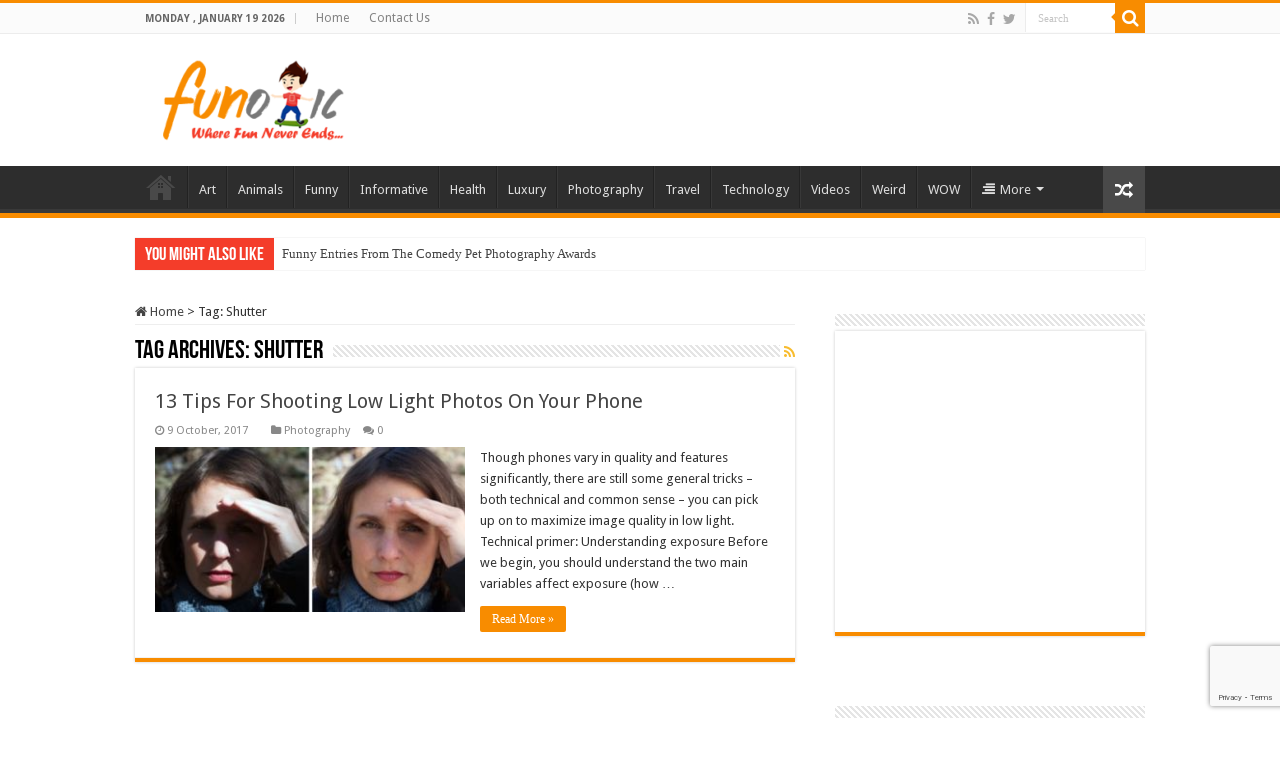

--- FILE ---
content_type: text/html; charset=utf-8
request_url: https://www.google.com/recaptcha/api2/anchor?ar=1&k=6LfF3oEUAAAAAGeR7c5ZulGDj2k3SgkBLqRCwGHx&co=aHR0cHM6Ly93d3cuZnVub3RpYy5jb206NDQz&hl=en&v=PoyoqOPhxBO7pBk68S4YbpHZ&size=invisible&anchor-ms=20000&execute-ms=30000&cb=nxamdxn78f7z
body_size: 48667
content:
<!DOCTYPE HTML><html dir="ltr" lang="en"><head><meta http-equiv="Content-Type" content="text/html; charset=UTF-8">
<meta http-equiv="X-UA-Compatible" content="IE=edge">
<title>reCAPTCHA</title>
<style type="text/css">
/* cyrillic-ext */
@font-face {
  font-family: 'Roboto';
  font-style: normal;
  font-weight: 400;
  font-stretch: 100%;
  src: url(//fonts.gstatic.com/s/roboto/v48/KFO7CnqEu92Fr1ME7kSn66aGLdTylUAMa3GUBHMdazTgWw.woff2) format('woff2');
  unicode-range: U+0460-052F, U+1C80-1C8A, U+20B4, U+2DE0-2DFF, U+A640-A69F, U+FE2E-FE2F;
}
/* cyrillic */
@font-face {
  font-family: 'Roboto';
  font-style: normal;
  font-weight: 400;
  font-stretch: 100%;
  src: url(//fonts.gstatic.com/s/roboto/v48/KFO7CnqEu92Fr1ME7kSn66aGLdTylUAMa3iUBHMdazTgWw.woff2) format('woff2');
  unicode-range: U+0301, U+0400-045F, U+0490-0491, U+04B0-04B1, U+2116;
}
/* greek-ext */
@font-face {
  font-family: 'Roboto';
  font-style: normal;
  font-weight: 400;
  font-stretch: 100%;
  src: url(//fonts.gstatic.com/s/roboto/v48/KFO7CnqEu92Fr1ME7kSn66aGLdTylUAMa3CUBHMdazTgWw.woff2) format('woff2');
  unicode-range: U+1F00-1FFF;
}
/* greek */
@font-face {
  font-family: 'Roboto';
  font-style: normal;
  font-weight: 400;
  font-stretch: 100%;
  src: url(//fonts.gstatic.com/s/roboto/v48/KFO7CnqEu92Fr1ME7kSn66aGLdTylUAMa3-UBHMdazTgWw.woff2) format('woff2');
  unicode-range: U+0370-0377, U+037A-037F, U+0384-038A, U+038C, U+038E-03A1, U+03A3-03FF;
}
/* math */
@font-face {
  font-family: 'Roboto';
  font-style: normal;
  font-weight: 400;
  font-stretch: 100%;
  src: url(//fonts.gstatic.com/s/roboto/v48/KFO7CnqEu92Fr1ME7kSn66aGLdTylUAMawCUBHMdazTgWw.woff2) format('woff2');
  unicode-range: U+0302-0303, U+0305, U+0307-0308, U+0310, U+0312, U+0315, U+031A, U+0326-0327, U+032C, U+032F-0330, U+0332-0333, U+0338, U+033A, U+0346, U+034D, U+0391-03A1, U+03A3-03A9, U+03B1-03C9, U+03D1, U+03D5-03D6, U+03F0-03F1, U+03F4-03F5, U+2016-2017, U+2034-2038, U+203C, U+2040, U+2043, U+2047, U+2050, U+2057, U+205F, U+2070-2071, U+2074-208E, U+2090-209C, U+20D0-20DC, U+20E1, U+20E5-20EF, U+2100-2112, U+2114-2115, U+2117-2121, U+2123-214F, U+2190, U+2192, U+2194-21AE, U+21B0-21E5, U+21F1-21F2, U+21F4-2211, U+2213-2214, U+2216-22FF, U+2308-230B, U+2310, U+2319, U+231C-2321, U+2336-237A, U+237C, U+2395, U+239B-23B7, U+23D0, U+23DC-23E1, U+2474-2475, U+25AF, U+25B3, U+25B7, U+25BD, U+25C1, U+25CA, U+25CC, U+25FB, U+266D-266F, U+27C0-27FF, U+2900-2AFF, U+2B0E-2B11, U+2B30-2B4C, U+2BFE, U+3030, U+FF5B, U+FF5D, U+1D400-1D7FF, U+1EE00-1EEFF;
}
/* symbols */
@font-face {
  font-family: 'Roboto';
  font-style: normal;
  font-weight: 400;
  font-stretch: 100%;
  src: url(//fonts.gstatic.com/s/roboto/v48/KFO7CnqEu92Fr1ME7kSn66aGLdTylUAMaxKUBHMdazTgWw.woff2) format('woff2');
  unicode-range: U+0001-000C, U+000E-001F, U+007F-009F, U+20DD-20E0, U+20E2-20E4, U+2150-218F, U+2190, U+2192, U+2194-2199, U+21AF, U+21E6-21F0, U+21F3, U+2218-2219, U+2299, U+22C4-22C6, U+2300-243F, U+2440-244A, U+2460-24FF, U+25A0-27BF, U+2800-28FF, U+2921-2922, U+2981, U+29BF, U+29EB, U+2B00-2BFF, U+4DC0-4DFF, U+FFF9-FFFB, U+10140-1018E, U+10190-1019C, U+101A0, U+101D0-101FD, U+102E0-102FB, U+10E60-10E7E, U+1D2C0-1D2D3, U+1D2E0-1D37F, U+1F000-1F0FF, U+1F100-1F1AD, U+1F1E6-1F1FF, U+1F30D-1F30F, U+1F315, U+1F31C, U+1F31E, U+1F320-1F32C, U+1F336, U+1F378, U+1F37D, U+1F382, U+1F393-1F39F, U+1F3A7-1F3A8, U+1F3AC-1F3AF, U+1F3C2, U+1F3C4-1F3C6, U+1F3CA-1F3CE, U+1F3D4-1F3E0, U+1F3ED, U+1F3F1-1F3F3, U+1F3F5-1F3F7, U+1F408, U+1F415, U+1F41F, U+1F426, U+1F43F, U+1F441-1F442, U+1F444, U+1F446-1F449, U+1F44C-1F44E, U+1F453, U+1F46A, U+1F47D, U+1F4A3, U+1F4B0, U+1F4B3, U+1F4B9, U+1F4BB, U+1F4BF, U+1F4C8-1F4CB, U+1F4D6, U+1F4DA, U+1F4DF, U+1F4E3-1F4E6, U+1F4EA-1F4ED, U+1F4F7, U+1F4F9-1F4FB, U+1F4FD-1F4FE, U+1F503, U+1F507-1F50B, U+1F50D, U+1F512-1F513, U+1F53E-1F54A, U+1F54F-1F5FA, U+1F610, U+1F650-1F67F, U+1F687, U+1F68D, U+1F691, U+1F694, U+1F698, U+1F6AD, U+1F6B2, U+1F6B9-1F6BA, U+1F6BC, U+1F6C6-1F6CF, U+1F6D3-1F6D7, U+1F6E0-1F6EA, U+1F6F0-1F6F3, U+1F6F7-1F6FC, U+1F700-1F7FF, U+1F800-1F80B, U+1F810-1F847, U+1F850-1F859, U+1F860-1F887, U+1F890-1F8AD, U+1F8B0-1F8BB, U+1F8C0-1F8C1, U+1F900-1F90B, U+1F93B, U+1F946, U+1F984, U+1F996, U+1F9E9, U+1FA00-1FA6F, U+1FA70-1FA7C, U+1FA80-1FA89, U+1FA8F-1FAC6, U+1FACE-1FADC, U+1FADF-1FAE9, U+1FAF0-1FAF8, U+1FB00-1FBFF;
}
/* vietnamese */
@font-face {
  font-family: 'Roboto';
  font-style: normal;
  font-weight: 400;
  font-stretch: 100%;
  src: url(//fonts.gstatic.com/s/roboto/v48/KFO7CnqEu92Fr1ME7kSn66aGLdTylUAMa3OUBHMdazTgWw.woff2) format('woff2');
  unicode-range: U+0102-0103, U+0110-0111, U+0128-0129, U+0168-0169, U+01A0-01A1, U+01AF-01B0, U+0300-0301, U+0303-0304, U+0308-0309, U+0323, U+0329, U+1EA0-1EF9, U+20AB;
}
/* latin-ext */
@font-face {
  font-family: 'Roboto';
  font-style: normal;
  font-weight: 400;
  font-stretch: 100%;
  src: url(//fonts.gstatic.com/s/roboto/v48/KFO7CnqEu92Fr1ME7kSn66aGLdTylUAMa3KUBHMdazTgWw.woff2) format('woff2');
  unicode-range: U+0100-02BA, U+02BD-02C5, U+02C7-02CC, U+02CE-02D7, U+02DD-02FF, U+0304, U+0308, U+0329, U+1D00-1DBF, U+1E00-1E9F, U+1EF2-1EFF, U+2020, U+20A0-20AB, U+20AD-20C0, U+2113, U+2C60-2C7F, U+A720-A7FF;
}
/* latin */
@font-face {
  font-family: 'Roboto';
  font-style: normal;
  font-weight: 400;
  font-stretch: 100%;
  src: url(//fonts.gstatic.com/s/roboto/v48/KFO7CnqEu92Fr1ME7kSn66aGLdTylUAMa3yUBHMdazQ.woff2) format('woff2');
  unicode-range: U+0000-00FF, U+0131, U+0152-0153, U+02BB-02BC, U+02C6, U+02DA, U+02DC, U+0304, U+0308, U+0329, U+2000-206F, U+20AC, U+2122, U+2191, U+2193, U+2212, U+2215, U+FEFF, U+FFFD;
}
/* cyrillic-ext */
@font-face {
  font-family: 'Roboto';
  font-style: normal;
  font-weight: 500;
  font-stretch: 100%;
  src: url(//fonts.gstatic.com/s/roboto/v48/KFO7CnqEu92Fr1ME7kSn66aGLdTylUAMa3GUBHMdazTgWw.woff2) format('woff2');
  unicode-range: U+0460-052F, U+1C80-1C8A, U+20B4, U+2DE0-2DFF, U+A640-A69F, U+FE2E-FE2F;
}
/* cyrillic */
@font-face {
  font-family: 'Roboto';
  font-style: normal;
  font-weight: 500;
  font-stretch: 100%;
  src: url(//fonts.gstatic.com/s/roboto/v48/KFO7CnqEu92Fr1ME7kSn66aGLdTylUAMa3iUBHMdazTgWw.woff2) format('woff2');
  unicode-range: U+0301, U+0400-045F, U+0490-0491, U+04B0-04B1, U+2116;
}
/* greek-ext */
@font-face {
  font-family: 'Roboto';
  font-style: normal;
  font-weight: 500;
  font-stretch: 100%;
  src: url(//fonts.gstatic.com/s/roboto/v48/KFO7CnqEu92Fr1ME7kSn66aGLdTylUAMa3CUBHMdazTgWw.woff2) format('woff2');
  unicode-range: U+1F00-1FFF;
}
/* greek */
@font-face {
  font-family: 'Roboto';
  font-style: normal;
  font-weight: 500;
  font-stretch: 100%;
  src: url(//fonts.gstatic.com/s/roboto/v48/KFO7CnqEu92Fr1ME7kSn66aGLdTylUAMa3-UBHMdazTgWw.woff2) format('woff2');
  unicode-range: U+0370-0377, U+037A-037F, U+0384-038A, U+038C, U+038E-03A1, U+03A3-03FF;
}
/* math */
@font-face {
  font-family: 'Roboto';
  font-style: normal;
  font-weight: 500;
  font-stretch: 100%;
  src: url(//fonts.gstatic.com/s/roboto/v48/KFO7CnqEu92Fr1ME7kSn66aGLdTylUAMawCUBHMdazTgWw.woff2) format('woff2');
  unicode-range: U+0302-0303, U+0305, U+0307-0308, U+0310, U+0312, U+0315, U+031A, U+0326-0327, U+032C, U+032F-0330, U+0332-0333, U+0338, U+033A, U+0346, U+034D, U+0391-03A1, U+03A3-03A9, U+03B1-03C9, U+03D1, U+03D5-03D6, U+03F0-03F1, U+03F4-03F5, U+2016-2017, U+2034-2038, U+203C, U+2040, U+2043, U+2047, U+2050, U+2057, U+205F, U+2070-2071, U+2074-208E, U+2090-209C, U+20D0-20DC, U+20E1, U+20E5-20EF, U+2100-2112, U+2114-2115, U+2117-2121, U+2123-214F, U+2190, U+2192, U+2194-21AE, U+21B0-21E5, U+21F1-21F2, U+21F4-2211, U+2213-2214, U+2216-22FF, U+2308-230B, U+2310, U+2319, U+231C-2321, U+2336-237A, U+237C, U+2395, U+239B-23B7, U+23D0, U+23DC-23E1, U+2474-2475, U+25AF, U+25B3, U+25B7, U+25BD, U+25C1, U+25CA, U+25CC, U+25FB, U+266D-266F, U+27C0-27FF, U+2900-2AFF, U+2B0E-2B11, U+2B30-2B4C, U+2BFE, U+3030, U+FF5B, U+FF5D, U+1D400-1D7FF, U+1EE00-1EEFF;
}
/* symbols */
@font-face {
  font-family: 'Roboto';
  font-style: normal;
  font-weight: 500;
  font-stretch: 100%;
  src: url(//fonts.gstatic.com/s/roboto/v48/KFO7CnqEu92Fr1ME7kSn66aGLdTylUAMaxKUBHMdazTgWw.woff2) format('woff2');
  unicode-range: U+0001-000C, U+000E-001F, U+007F-009F, U+20DD-20E0, U+20E2-20E4, U+2150-218F, U+2190, U+2192, U+2194-2199, U+21AF, U+21E6-21F0, U+21F3, U+2218-2219, U+2299, U+22C4-22C6, U+2300-243F, U+2440-244A, U+2460-24FF, U+25A0-27BF, U+2800-28FF, U+2921-2922, U+2981, U+29BF, U+29EB, U+2B00-2BFF, U+4DC0-4DFF, U+FFF9-FFFB, U+10140-1018E, U+10190-1019C, U+101A0, U+101D0-101FD, U+102E0-102FB, U+10E60-10E7E, U+1D2C0-1D2D3, U+1D2E0-1D37F, U+1F000-1F0FF, U+1F100-1F1AD, U+1F1E6-1F1FF, U+1F30D-1F30F, U+1F315, U+1F31C, U+1F31E, U+1F320-1F32C, U+1F336, U+1F378, U+1F37D, U+1F382, U+1F393-1F39F, U+1F3A7-1F3A8, U+1F3AC-1F3AF, U+1F3C2, U+1F3C4-1F3C6, U+1F3CA-1F3CE, U+1F3D4-1F3E0, U+1F3ED, U+1F3F1-1F3F3, U+1F3F5-1F3F7, U+1F408, U+1F415, U+1F41F, U+1F426, U+1F43F, U+1F441-1F442, U+1F444, U+1F446-1F449, U+1F44C-1F44E, U+1F453, U+1F46A, U+1F47D, U+1F4A3, U+1F4B0, U+1F4B3, U+1F4B9, U+1F4BB, U+1F4BF, U+1F4C8-1F4CB, U+1F4D6, U+1F4DA, U+1F4DF, U+1F4E3-1F4E6, U+1F4EA-1F4ED, U+1F4F7, U+1F4F9-1F4FB, U+1F4FD-1F4FE, U+1F503, U+1F507-1F50B, U+1F50D, U+1F512-1F513, U+1F53E-1F54A, U+1F54F-1F5FA, U+1F610, U+1F650-1F67F, U+1F687, U+1F68D, U+1F691, U+1F694, U+1F698, U+1F6AD, U+1F6B2, U+1F6B9-1F6BA, U+1F6BC, U+1F6C6-1F6CF, U+1F6D3-1F6D7, U+1F6E0-1F6EA, U+1F6F0-1F6F3, U+1F6F7-1F6FC, U+1F700-1F7FF, U+1F800-1F80B, U+1F810-1F847, U+1F850-1F859, U+1F860-1F887, U+1F890-1F8AD, U+1F8B0-1F8BB, U+1F8C0-1F8C1, U+1F900-1F90B, U+1F93B, U+1F946, U+1F984, U+1F996, U+1F9E9, U+1FA00-1FA6F, U+1FA70-1FA7C, U+1FA80-1FA89, U+1FA8F-1FAC6, U+1FACE-1FADC, U+1FADF-1FAE9, U+1FAF0-1FAF8, U+1FB00-1FBFF;
}
/* vietnamese */
@font-face {
  font-family: 'Roboto';
  font-style: normal;
  font-weight: 500;
  font-stretch: 100%;
  src: url(//fonts.gstatic.com/s/roboto/v48/KFO7CnqEu92Fr1ME7kSn66aGLdTylUAMa3OUBHMdazTgWw.woff2) format('woff2');
  unicode-range: U+0102-0103, U+0110-0111, U+0128-0129, U+0168-0169, U+01A0-01A1, U+01AF-01B0, U+0300-0301, U+0303-0304, U+0308-0309, U+0323, U+0329, U+1EA0-1EF9, U+20AB;
}
/* latin-ext */
@font-face {
  font-family: 'Roboto';
  font-style: normal;
  font-weight: 500;
  font-stretch: 100%;
  src: url(//fonts.gstatic.com/s/roboto/v48/KFO7CnqEu92Fr1ME7kSn66aGLdTylUAMa3KUBHMdazTgWw.woff2) format('woff2');
  unicode-range: U+0100-02BA, U+02BD-02C5, U+02C7-02CC, U+02CE-02D7, U+02DD-02FF, U+0304, U+0308, U+0329, U+1D00-1DBF, U+1E00-1E9F, U+1EF2-1EFF, U+2020, U+20A0-20AB, U+20AD-20C0, U+2113, U+2C60-2C7F, U+A720-A7FF;
}
/* latin */
@font-face {
  font-family: 'Roboto';
  font-style: normal;
  font-weight: 500;
  font-stretch: 100%;
  src: url(//fonts.gstatic.com/s/roboto/v48/KFO7CnqEu92Fr1ME7kSn66aGLdTylUAMa3yUBHMdazQ.woff2) format('woff2');
  unicode-range: U+0000-00FF, U+0131, U+0152-0153, U+02BB-02BC, U+02C6, U+02DA, U+02DC, U+0304, U+0308, U+0329, U+2000-206F, U+20AC, U+2122, U+2191, U+2193, U+2212, U+2215, U+FEFF, U+FFFD;
}
/* cyrillic-ext */
@font-face {
  font-family: 'Roboto';
  font-style: normal;
  font-weight: 900;
  font-stretch: 100%;
  src: url(//fonts.gstatic.com/s/roboto/v48/KFO7CnqEu92Fr1ME7kSn66aGLdTylUAMa3GUBHMdazTgWw.woff2) format('woff2');
  unicode-range: U+0460-052F, U+1C80-1C8A, U+20B4, U+2DE0-2DFF, U+A640-A69F, U+FE2E-FE2F;
}
/* cyrillic */
@font-face {
  font-family: 'Roboto';
  font-style: normal;
  font-weight: 900;
  font-stretch: 100%;
  src: url(//fonts.gstatic.com/s/roboto/v48/KFO7CnqEu92Fr1ME7kSn66aGLdTylUAMa3iUBHMdazTgWw.woff2) format('woff2');
  unicode-range: U+0301, U+0400-045F, U+0490-0491, U+04B0-04B1, U+2116;
}
/* greek-ext */
@font-face {
  font-family: 'Roboto';
  font-style: normal;
  font-weight: 900;
  font-stretch: 100%;
  src: url(//fonts.gstatic.com/s/roboto/v48/KFO7CnqEu92Fr1ME7kSn66aGLdTylUAMa3CUBHMdazTgWw.woff2) format('woff2');
  unicode-range: U+1F00-1FFF;
}
/* greek */
@font-face {
  font-family: 'Roboto';
  font-style: normal;
  font-weight: 900;
  font-stretch: 100%;
  src: url(//fonts.gstatic.com/s/roboto/v48/KFO7CnqEu92Fr1ME7kSn66aGLdTylUAMa3-UBHMdazTgWw.woff2) format('woff2');
  unicode-range: U+0370-0377, U+037A-037F, U+0384-038A, U+038C, U+038E-03A1, U+03A3-03FF;
}
/* math */
@font-face {
  font-family: 'Roboto';
  font-style: normal;
  font-weight: 900;
  font-stretch: 100%;
  src: url(//fonts.gstatic.com/s/roboto/v48/KFO7CnqEu92Fr1ME7kSn66aGLdTylUAMawCUBHMdazTgWw.woff2) format('woff2');
  unicode-range: U+0302-0303, U+0305, U+0307-0308, U+0310, U+0312, U+0315, U+031A, U+0326-0327, U+032C, U+032F-0330, U+0332-0333, U+0338, U+033A, U+0346, U+034D, U+0391-03A1, U+03A3-03A9, U+03B1-03C9, U+03D1, U+03D5-03D6, U+03F0-03F1, U+03F4-03F5, U+2016-2017, U+2034-2038, U+203C, U+2040, U+2043, U+2047, U+2050, U+2057, U+205F, U+2070-2071, U+2074-208E, U+2090-209C, U+20D0-20DC, U+20E1, U+20E5-20EF, U+2100-2112, U+2114-2115, U+2117-2121, U+2123-214F, U+2190, U+2192, U+2194-21AE, U+21B0-21E5, U+21F1-21F2, U+21F4-2211, U+2213-2214, U+2216-22FF, U+2308-230B, U+2310, U+2319, U+231C-2321, U+2336-237A, U+237C, U+2395, U+239B-23B7, U+23D0, U+23DC-23E1, U+2474-2475, U+25AF, U+25B3, U+25B7, U+25BD, U+25C1, U+25CA, U+25CC, U+25FB, U+266D-266F, U+27C0-27FF, U+2900-2AFF, U+2B0E-2B11, U+2B30-2B4C, U+2BFE, U+3030, U+FF5B, U+FF5D, U+1D400-1D7FF, U+1EE00-1EEFF;
}
/* symbols */
@font-face {
  font-family: 'Roboto';
  font-style: normal;
  font-weight: 900;
  font-stretch: 100%;
  src: url(//fonts.gstatic.com/s/roboto/v48/KFO7CnqEu92Fr1ME7kSn66aGLdTylUAMaxKUBHMdazTgWw.woff2) format('woff2');
  unicode-range: U+0001-000C, U+000E-001F, U+007F-009F, U+20DD-20E0, U+20E2-20E4, U+2150-218F, U+2190, U+2192, U+2194-2199, U+21AF, U+21E6-21F0, U+21F3, U+2218-2219, U+2299, U+22C4-22C6, U+2300-243F, U+2440-244A, U+2460-24FF, U+25A0-27BF, U+2800-28FF, U+2921-2922, U+2981, U+29BF, U+29EB, U+2B00-2BFF, U+4DC0-4DFF, U+FFF9-FFFB, U+10140-1018E, U+10190-1019C, U+101A0, U+101D0-101FD, U+102E0-102FB, U+10E60-10E7E, U+1D2C0-1D2D3, U+1D2E0-1D37F, U+1F000-1F0FF, U+1F100-1F1AD, U+1F1E6-1F1FF, U+1F30D-1F30F, U+1F315, U+1F31C, U+1F31E, U+1F320-1F32C, U+1F336, U+1F378, U+1F37D, U+1F382, U+1F393-1F39F, U+1F3A7-1F3A8, U+1F3AC-1F3AF, U+1F3C2, U+1F3C4-1F3C6, U+1F3CA-1F3CE, U+1F3D4-1F3E0, U+1F3ED, U+1F3F1-1F3F3, U+1F3F5-1F3F7, U+1F408, U+1F415, U+1F41F, U+1F426, U+1F43F, U+1F441-1F442, U+1F444, U+1F446-1F449, U+1F44C-1F44E, U+1F453, U+1F46A, U+1F47D, U+1F4A3, U+1F4B0, U+1F4B3, U+1F4B9, U+1F4BB, U+1F4BF, U+1F4C8-1F4CB, U+1F4D6, U+1F4DA, U+1F4DF, U+1F4E3-1F4E6, U+1F4EA-1F4ED, U+1F4F7, U+1F4F9-1F4FB, U+1F4FD-1F4FE, U+1F503, U+1F507-1F50B, U+1F50D, U+1F512-1F513, U+1F53E-1F54A, U+1F54F-1F5FA, U+1F610, U+1F650-1F67F, U+1F687, U+1F68D, U+1F691, U+1F694, U+1F698, U+1F6AD, U+1F6B2, U+1F6B9-1F6BA, U+1F6BC, U+1F6C6-1F6CF, U+1F6D3-1F6D7, U+1F6E0-1F6EA, U+1F6F0-1F6F3, U+1F6F7-1F6FC, U+1F700-1F7FF, U+1F800-1F80B, U+1F810-1F847, U+1F850-1F859, U+1F860-1F887, U+1F890-1F8AD, U+1F8B0-1F8BB, U+1F8C0-1F8C1, U+1F900-1F90B, U+1F93B, U+1F946, U+1F984, U+1F996, U+1F9E9, U+1FA00-1FA6F, U+1FA70-1FA7C, U+1FA80-1FA89, U+1FA8F-1FAC6, U+1FACE-1FADC, U+1FADF-1FAE9, U+1FAF0-1FAF8, U+1FB00-1FBFF;
}
/* vietnamese */
@font-face {
  font-family: 'Roboto';
  font-style: normal;
  font-weight: 900;
  font-stretch: 100%;
  src: url(//fonts.gstatic.com/s/roboto/v48/KFO7CnqEu92Fr1ME7kSn66aGLdTylUAMa3OUBHMdazTgWw.woff2) format('woff2');
  unicode-range: U+0102-0103, U+0110-0111, U+0128-0129, U+0168-0169, U+01A0-01A1, U+01AF-01B0, U+0300-0301, U+0303-0304, U+0308-0309, U+0323, U+0329, U+1EA0-1EF9, U+20AB;
}
/* latin-ext */
@font-face {
  font-family: 'Roboto';
  font-style: normal;
  font-weight: 900;
  font-stretch: 100%;
  src: url(//fonts.gstatic.com/s/roboto/v48/KFO7CnqEu92Fr1ME7kSn66aGLdTylUAMa3KUBHMdazTgWw.woff2) format('woff2');
  unicode-range: U+0100-02BA, U+02BD-02C5, U+02C7-02CC, U+02CE-02D7, U+02DD-02FF, U+0304, U+0308, U+0329, U+1D00-1DBF, U+1E00-1E9F, U+1EF2-1EFF, U+2020, U+20A0-20AB, U+20AD-20C0, U+2113, U+2C60-2C7F, U+A720-A7FF;
}
/* latin */
@font-face {
  font-family: 'Roboto';
  font-style: normal;
  font-weight: 900;
  font-stretch: 100%;
  src: url(//fonts.gstatic.com/s/roboto/v48/KFO7CnqEu92Fr1ME7kSn66aGLdTylUAMa3yUBHMdazQ.woff2) format('woff2');
  unicode-range: U+0000-00FF, U+0131, U+0152-0153, U+02BB-02BC, U+02C6, U+02DA, U+02DC, U+0304, U+0308, U+0329, U+2000-206F, U+20AC, U+2122, U+2191, U+2193, U+2212, U+2215, U+FEFF, U+FFFD;
}

</style>
<link rel="stylesheet" type="text/css" href="https://www.gstatic.com/recaptcha/releases/PoyoqOPhxBO7pBk68S4YbpHZ/styles__ltr.css">
<script nonce="aam9lKwT0iZtWlxCzrqjlA" type="text/javascript">window['__recaptcha_api'] = 'https://www.google.com/recaptcha/api2/';</script>
<script type="text/javascript" src="https://www.gstatic.com/recaptcha/releases/PoyoqOPhxBO7pBk68S4YbpHZ/recaptcha__en.js" nonce="aam9lKwT0iZtWlxCzrqjlA">
      
    </script></head>
<body><div id="rc-anchor-alert" class="rc-anchor-alert"></div>
<input type="hidden" id="recaptcha-token" value="[base64]">
<script type="text/javascript" nonce="aam9lKwT0iZtWlxCzrqjlA">
      recaptcha.anchor.Main.init("[\x22ainput\x22,[\x22bgdata\x22,\x22\x22,\[base64]/[base64]/[base64]/KE4oMTI0LHYsdi5HKSxMWihsLHYpKTpOKDEyNCx2LGwpLFYpLHYpLFQpKSxGKDE3MSx2KX0scjc9ZnVuY3Rpb24obCl7cmV0dXJuIGx9LEM9ZnVuY3Rpb24obCxWLHYpe04odixsLFYpLFZbYWtdPTI3OTZ9LG49ZnVuY3Rpb24obCxWKXtWLlg9KChWLlg/[base64]/[base64]/[base64]/[base64]/[base64]/[base64]/[base64]/[base64]/[base64]/[base64]/[base64]\\u003d\x22,\[base64]\\u003d\\u003d\x22,\x22wrrDvMOZbylBwrw/wptgSMKSXcO5ZsOie251XsKTGSvDm8OnZ8K0fCBlwo/DjMOXw6/[base64]/ConPDosObORPDoD/CkMO0LWB2w5xkw4HDs8Osw5RGEgjCk8OYFn5pDU8HFcOvwrtdwp58IBVgw7dSwqXClMOVw5XDqMOmwq9oVMKFw5RRw4jDpsOAw65IbcOrSArDvMOWwodkAMKBw6TCo8OwbcKXw5lMw6hdw4lFwoTDj8KNw446w4TCh0XDjkgqw4TDuk3ClRZ/WFLCgmHDhcOrw4bCqXvCusKtw5HCq33DjsO5dcOpw5HCjMOjQBd+woDDssOhQEjDj0dow7nDhhwYwqArEWnDuiJ0w6keLT3DpBnDq23Cs1FKPEEcIMO3w41SPMKLDSLDrcOLwo3DocOLasOsacKkwpPDnSrDicO4dWQJw5vDry7Dl8K/DMOeJcOyw7LDpMKnP8KKw6nCoMOJccOHw4TCi8KOwoTCn8OfQyJSw67DmgrDtsK6w5xUScKWw5NYdsOwH8OTODzCqsOiPMOIbsO/wpgAXcKGwpPDtXR2wrc9Ej8bCsOuXxbCmEMEIMODXMOow5nDmTfCkk3Dr3kQw5LCtHk8wprCsD56GzPDpMOew5gkw5NlBTnCkWJIwq/CrnYFBnzDl8O+w7zDhj9HTcKaw5Uhw5/ChcKVwrHDgMOMMcKUwqgGKsOSacKYYMOlPWomwpPCscK5PsKOeQdPN8OwBDnDq8Ohw40vYxPDk1nCsibCpsOvw7TDtxnCsg7CrcOWwqsow6JBwrUywpjCpMKtwqXCqyJVw7x3fn3Di8K7wp5lfEQZdFR3VG/DhMKwTSAmFRpAaMOlLsOcMMKlaR/Cn8OZKwDDs8K1O8KTw7jDgAZ5Ay0CwqgZV8OnwrzCuzN6AsKvTDDDjMOpwqNFw70dOsOHASPDkwbChi0Gw70rw57Dj8KMw4XCoGwBLnhgQMOCOsObO8Olw5jDizlAwpLClsOveT0tZcOwfsOWwobDscO0MgfDpcKSw4ogw5AQbzjDpMKqSR/CrklhwpnCr8KGSMKKwq/[base64]/[base64]/w6zDu8KTZmjClT3CksO8w7kvwqTCq8K0dgfChV8Me8KcO8OYHW/[base64]/CjcK1BQXCujhqZcODYBjDjh8ceMKqw7RpM01XW8Oww6ZPLsKaI8OCH39/VlHCp8OZfMODag3Dt8OYHBTCmALCuhRaw47DhmsnXMOnwp/DgSAbDB0cw7XDi8OWVRQ+GcO/DcKkw6LCunbDssOPZcOXwo1zwo3CtMK6w4XCpkfDmXLDlsOuw6LCi2LClWTCjMKqw6oDw4pMwoV3fxIBw7bDmcKaw7A6wpzDhsKkZMOHwq9KOMOiw7IhL17CkFlEw5tvw70Bw7gawrvCqsOTIGvClkvDjTvCkBfDhsKtwo3Ck8O/[base64]/[base64]/CvMODH8OiLVrDjSTCgRUuCcKAw7DDucO2w4trw4cSAcKow5V9AAXChxlYaMO5OcKzbz8Dw6JlesOtT8K8wo/CmMOGwphwSwvCs8OswrvCmR/[base64]/Dr3zCqsK/d8Oowr8oCMO4E8OQwpLCnlZDfmQoD8Ojw7McwpxCwrFbwp/DgRLCvsOgw4Ayw4vCuGwOw48GUsO0N0vCiMOtw57Diy/DkMK9woDCnyZiwo17wrpOwqIuw7JaNsOCNBrDuErCl8KXJlnCqcOuw7rCrMOySARewqLChChISAHDr0nDm3cewoFowqjDlsOGBjBYwpkLY8KACRXDslMbdsK4wo/[base64]/[base64]/[base64]/Dk8OYXsKsbcOww7HDqm4Gw4lYfhFGwp4ywoVKwp82Vzwyw63CmjY0R8KKw4Npwr/DlwnCkzpnU1vDoFzCiMO7wpVqwofCvCvDscK5wo3CucOPYAZlwq/[base64]/Ds8OMRnbCpMOCwppBwpYxwpvDicKHA3F/JsK7YFPCtzRaH8KwOCjCgcKwwr98XTvCr1XClEfDuBLDsGpzw7JCw4DDsErChS4cSsOSTH0Bw4XCt8OtAHDCk2/Cg8KJw7Qrwp09w4wieQ7CpBrCj8K+w6x6wpISVnEAw6QaIsKlb8OyYcKswohCw5jDpQUjw5HDt8KBHQTCq8KEw5FEwo3DgcKzK8OafljCsBTDjz7CokXDqSbDp3xqwrlRwo/[base64]/[base64]/w4QYZGXDjATDisKTAsOdw5fDtyZzY1vCmH7DhFjCssOsN8Krw7bDhBrCqCLDrsKMMVYmaMKGFcOiTCYJFwcMworDv3ITw6TDo8OMw64dw5rDusOWw781GggXbcO7wq7CshdWQMOMaDI4OlgYw4kvKcKNwqnDlDtBOE1QD8OnwoYjwocZwobCv8OTw79fZ8OYbsOaRS/Do8Opw599fcOgEQZ/[base64]/w6sOwrMkLQVaLEvDhsK3wrMlaEzCj8OlH8O5wr3DhcOmWcOjZwvCiBrCsgt0w7LDhcO7RnTDlsOkYcK0wrgEw5bCrC8Ywr9+KEMqw7rCujjCtcOaIcOLw4/[base64]/Ci8KfCsKpDcKRWMO7QcONfMKXGWkNEcKRwqFHw5XCq8KWw4ZvDxvCtMO6w5/[base64]/w6bCuCDCqT3DhCXDskLDvQDDnMKPw5bDtiDClklVR8KtwpnChB7CkmfDun88w60lwrDDp8KJw5bDtjguUcOjw7HDh8KXJ8OwwoLDh8Ksw7nDhCppw4ljwpJBw4FswqzCqmlOw5FEC0TDg8OyFjTDnEfDs8OOOcOxw4VAw7cDOMOvw53DgcOKE2vCkzkyPn/DjRhUwo8/w4PDlGsgB2XCtUglC8KgTH1kw4JRCCtRwr/DicKMXkpiwqVTwoZRw70nMcOxc8O7w7rCgcK/[base64]/DsFYDNx8gPsOWwonCoDzChB0JwpvDrTUHf1oMGsOnSFnCtsKywqfCgcKbeVfDkhROMMOKwrJ6BC3DqcKvwo5OeH4wY8O+w6PDnSvDiMKtwpIiQDDCgWpcw7dWwpBMLsOyMB3DlAXDqcOBwpw5w51JNTnDm8KIZULDkcOlw5bCksKFIwVMEMKCwozCmHlKVBI/w4s6DG/[base64]/[base64]/CiwTCiToQwqPDp8OPw44kwp3Dq8OhG8KPZ8K+MMOhwpUTFxjDo0l/[base64]/TyHCgDMRATFgfVYTd8KmbVjDq8OXd8O5wpTDncK7Xz8gSiPDlMOHY8KGw77DqEHDt1zDuMOTwrrCrCBMBMKgwofCiwPCtGXCp8Kvwr7DoMODZVFyY2jDnApIQGB3cMOjwo7ChWYVZmVgVQ/ChMKKCsOLWsOAdMKEPcOswqtiGhHDl8OCJF/Ds8K3w7oWccOrwo10wr3CpmlCwpTDiBUvA8OEWsKOWcOkQnHCi1PDgStnwoPDrzzCkH8IRkDDt8OzasOgWxrCv0UlP8OGwplgMy/CiwBtw5pCw4zCi8OVwrlZRz/DhzXCunsSwoPDjGt4wpLDhlBZw5XCnV9Fw6XCjD1ZwpUJw5sCwqgWw5Jxw5o+N8Omwo/DoE3Cp8OLPMKRQMK5wqPClx9oWTdyfcK2w6LCu8O8LMKgwoJkwpI/KhFFwpvChH8fw6PCsRVCw7fDhXhWw54twqrDtQs+wqkUwrfDoMKLWC/DnhZPOsKlZ8Kbw57Ck8OuMC06GsOHw6PCuA/Dg8K3w4fDlsOgJMKQHRBHdDIOwp3Cv31ZwpzDhMKQwo45wrkxwqrCvzjDm8OPW8KywrpbdiMkUcOtwosrw7rCrsOxwq5EEMOzNcKiXkrDjsKQw7fDpCXClsK/XcONU8OwDn9JVgArwrhRw5Nuw4jDoFrCjRQ1TsOcRTDCqVcjQsOsw4nCgF1ywoXCojVAeWPCslLDnjRDw4pFLMOFKxxfw4kYIBtzwr7ChxPDg8Ogw5dyMsKfIMORDcO7w41iAMOAw57DqMOjcsK+w57Cj8OoKFfDmcKAw78+Aj3CkTLDq18uEMOmfkY8w5XCvk/CkcO/NkrCjFlZw5x1wrfCpMKlwo/CucOocXrDtErCrsKOw7DChMOoYcOFwrsnwoXCpcK9CmAnaxIxEMKvwonCuHPChHjCqTwuwq0Owq7DjMOIVMKPCiXCrVMzR8OIwo3Cp2xxRjMBwo7CiTBXw59XQ0HCph/CpVVZPMOAw63DgMKww6gVB1rCusOhw5DCksOHIsONccOHU8K0w5DDkHbDiRbDjMO9PcKuPA3CsQJ0AMKLwrMhMMOtwrcsMcKaw6Zzwph4PMOwwrDDv8KhSxc9w6bDsMKqACzChAHCpsOTPyjDhzFoGnVyw4TCvlzDhBrDqDQXUkLDjzTDnmgWehQDw4/DqsKeQhDDg0x5JxZgX8O8wqzDoXZjw5M3w5kEw7MGwrrChMKnOnTDl8K1w5EewozDqQkow5tNPHAzTG/[base64]/VhJcEcOyHsO9DsO/wrfCuSzChsORw7xddSt9PlbCrnM/w5PCvsOqw7TDpXR9wpXDhhh5w5DCnh91w7wfW8KEwqlAD8KXw6g4bxoOw5nDnEd1IUcEYMKdw4RTUk4OJsKHCxjDusKqB3fCm8KDAMOvJ1/[base64]/CuCTCtGbDqhJIwrVXXCzCmm/DjhkRwr/DpcOcaAJlwq5FMhrCisOvw4TCnynDqCPDuwXCs8Oqw7xiw78Xw6TCn3fCpcOSIsKdw4JNeX1Iw6dPwr5TSmJUbcKaw5tcwqzDgR46wp3CvkHCtU7CrkF6wojCrsKmw4vDtRU8wos6w5IxFMOYwrjCgsOdwp/CmsKlc1sOwq7CssKvUW3DosO9w7chw4vDisK4wpJnXknDpsKPHinCjMOUwqp2WQhKw5tuGsO+w5LCtcOoD3wcw4kJdMOfwpZvQwhxw7xrR0vDrcOjRxLDn3EAa8ORw7DCgsKkw43DusOXw4Jww6/Do8Kdwr5pw73DlMODwoHCi8OvdzAbwpnCgMK7w63DozkLKhozw7PDrcO+R2jDiELCo8OGFCjDvsOufsKcwo3DgcO9w7nChsKvwr91w60ZwolRwp/DoE/[base64]/Cu8KpwoAJOsKLZhbChSnChRXCmwXCnV47w5nDpsKGPCpKw6McecOCwqkwYcOdWH1fYMOSKsKLXsOAw4PCoEzCgA4DEsO0OkrCpsKrwrDDmkE6wp9YFsOCHcOAw5LDgRB6w4DDgGt+w4TDt8Klw7/DncKiw67Csw3DiHVRw4nCvyfChcKiAFknwo7DpsK1CljCu8Oaw4I+ARnDkyXCiMOiwrXDkSB8wqbCmk3DucOfw5wRw4NEwqrDr05dPsKAwqvDoSJ6SMOJe8KxegnDnMOxYArCo8Klw7IrwqsGEB/CpMOFw7ApTcO4w718IcKVFsOdbcOvfiNmw5czwqdow6PDl03DtRnCksO7wrXCnsOiLcKNw6XDpTLDn8ONAsOBfEJoDCJEZ8KswpPCoV8lw7PDm0nDsyjCjB1RwpXDhMK0w5JDH10Yw4jCqX/[base64]/wqPDnz7CoyZBwqbDg8K3w6nDgmllw7tdOsKDN8KJwrp5VMKfPlspw63CrTrDh8KawosyDsKmAydnwpMKwotQHSzCpXBDw7A8wpdSw6nCnC7CvUt/worDjB9+VXLCo0sTwrHDnXvCuTDCv8KvG2AHw7nDmVzDsxTCvMKyw6fDl8Kww4xBwqEEFRDDpUxJw5jCmMOwKMK0woDDg8Kvwqk1XMO1DsK7w7V0wp4uCColSkrDm8Oaw4/DlT/Co1zCrlTDvGQCXn8UNBrClcKoNmAYwq/DvcK+wpJNeMK0wqRWFQ/[base64]/DqsOdwqoLw79Yw4HDmn3ChGQpw54Td3DDgCIMNcOuwo/Dklk3w4jClsOmYEwaw6vCrsONw4bDu8OEVBtWwpVXwonCqzk3URvDgkPCtMOhwoDCiTVVCMK4AcOzwqbDjEzCtUTCrMKnIVBYw5JiEjPDvMOOVMO7w7/DlxHCs8O9wrB/ZHF7w6rCu8OUwo9hw7PDk23DojnDuVJqw6DDjcK9wozDjMKUwrDDujYmw5lsbsK6CTLCpivDiUQJwqYXPGc+UcKrwptrCEk4Q3jCrB/CrMKQJMK6SkbCtjQRw44Zw4/Co3QQw4cuOTLCmcK+wpd2w53Ch8OFelQxwqPDgMKiwqF1BsO5w5xew7PDusO8wpQhwp56w5bCg8KVXQzDllrCmcOnZFpYw4RhEEbDisOlBcKLw4FUw4Vjw57Dj8KFw6NLwqrClsOdw6jCgRB/QxPCm8KpwovDt1ZOw6lrwp/CvVx/wqjCnW/DjMKBw4JFwoPDusOCwrUvRMOkAsKmwobCosKUw7ZtXSBpw7Rmw5vDtXnDlTpWWhBbaS/CqsKQCMKiwoUmVMOqD8KaQ25resO9KEdbwow+w6YQesKUT8OVwo7CnlbDpyU/HMKGwpPDiyADYcO5A8O3d2EHw7HDg8O5NU/DocObw7c7RmvDpMKfw6ZXfcKfagXDrXVZwrVowrrDosOWDMOxwoHCqcKpwpDDoUFKwpLDjcK+Ux3CnMOGwoN9MsOBPh42GcK/D8Oaw7nDs0wPNsObbcO1wp7CpxvChMOZSsONPRjCo8KqPMKDw4Y0dB01O8KwAsOAw5bCmcKvwo5IasKnUcOiw79Rw6zDiMOBBmLDg04dwpg+VHlxw77CizvCr8OpPFpWwqhdD3zDrcKtwoDCjcOWw7fCn8Krw7DCrnUWwo/[base64]/CmsKcwqkgw5rCjMOiw67DgcOnfsOME3jDr2ArwobCvcK4wqBjwrLDocOHw7I7PifDvMOUw7kJwqpiwqjCnw4Tw70xwrjDrG1FwrNhKXXCuMKIw6gLLnQ8wqzCkMOYBVFONMK1w5YXwpNNcBB+b8OOwrUBOkBiSG8KwrhHA8OMw7tiwpgyw5/[base64]/DHLDiD7CtsKoHCDDiMK5w4HCicO7K2lQf096ZMOIwpE2PEDCn1JwwpTCmmVWwpQ2wobDlcOSGcOVw7fDpcKDIn/[base64]/fT48wqx1KArCicOgwo/Dm8Kcw4LDozfDhnErwpvCn8OMAsOgSyXDk3TClmXCi8K4TwAgRkHDkV7DiMKNwrtlbgRFw7vDnxREdlXCjWzDnQIncyfDgMKKU8OqcDxiwqRIHcKSw5UtDVEQXsOzw7nDuMKYKAgNw4HDmMK4YkhPZ8K8A8OMfz/CsWIswofDtMKlwrtaKiLDqcOwPsKeRifCon7DnsOpQxg/[base64]/[base64]/a8KiGcKiwpgTw47DhGcBw7xNEEdqw4jDqMKpwonCmXB2TsOaw7HCr8KyYMOLPsO/WThnw4dIw5jCvcK/w6/Cm8OqA8OQwoRhw7sfVcO9wqfCillYYcOeA8OYwo1cVlTDqnvCukzCkmTCs8Kgwq9NwrTDj8Oaw6sIGRHDv3nDjyU1w4ccK2bCk2XCjMK7w5EiWFktw4bCisKow4LDssKHEyYOw6UIwoEBEj9UY8KVVwHCrcKxw7/[base64]/[base64]/CgRzDj8O+CMOZd8KpPsKDwpInw50UKEgZMRpGwp4Sw7Y6w703YSPDpMKASsONw5N0worCkcKjw43CtGFEwqTCoMKLJ8KzwqrCmsKxFlbCil/DrsKQw6HDs8KVUMOKIjzCucKBwoDDnCTCtcOcMxHCg8KUaVwFw6Eow5rDimDDq3HDmsKOwolCOW/CrwzDq8KGSMOmecOTV8O1QibDp1ZMwpACRMO4PUFeWg0awqjCtsKwTXDDu8OrwrjDmcOCcARmSyjCv8O0eMKCBhEcORxYwqfCt0d/w7bDvcOyPSQOw5bCu8KNwqpBw7snw6/[base64]/Cn8KmwowjwoY9J8ODw7rDisO4HUvCpC8WwqrDuGF7w4YrXMOWRMKkDxs8w6Z8QsO8w63ChMKLJsKiLMKfwrwYdwPChcODEcK/U8O3YlQsw5djw44NHcOhwqDCkcK5woZ3LsOCY2smwpYTwpTDlyHDgcK/[base64]/CksKOAcO+wopSOxASWMO3wpByP8OnFcOwEcK3wr/[base64]/ClxrCpUHCu8Ouegd1wq/DicKpw5h8DlAdw4nDniTDrcK5ZGfCisKcw63DpcK/[base64]/[base64]/AsKpwqRWUsOtwqXCgsOJwqHDqcOFwqplAsK+aMOiw7LDp8Kpw4dpwpTDlsOaVDQdQBAHwrEsVmAXwqsCw6ciGCjCjMKgwqFJwodUGTXDmMKHECzCvSMsworCqMKdYwfDgywjwpXDm8KCwp/DlMKiw4wdw5pQFlMvGMO4w6zDrxrCukV1cA/Dj8OrZ8OWwpDDlMK1w6rCvcKBw7nClA4EwrBYBMKVRcOww57Dgk5AwrtnbsKrNsOiw7PDpcOTwp9/[base64]/Cu8KGT8KGIcOvKg3DsMOywp3DnXvDmmBkDsKFwpzDvcONw5BYw50kwoDCoxLDpRx8GsOUwrbCksKXcClecsKWw4h1wq7CvnvCksKhQmk0w40awpFIQ8KmYhMJfcOKb8Ojw6HCuRtswq98wojDgCA7wp0+w6/Dj8KyZcOLw5nCsyV+w4lbMnQKw4fDosK1w4/[base64]/ChsOFFMOHcnrDrMK/cF/CrUzDu8OYLsOvZ3XCgcK3Qk9IbDdVQcOPGQcRw6QWdcKcw65Yw57CgiMLwr/[base64]/[base64]/[base64]/CiMOrwoA8AHfDnMO2w4vChMKjY8KJKFrCqSxAw69xw7HCksKQwpzCisOVcMKSw5tcwrwPwonCpsOgRUVSRnVow5ZDwoBHwonChMKGw5/DpRrDvCrDg8K0CQ3Cv8KAQ8KPWcKCRcKQSA7DkcOmwoYRwrTChmVpNinCucOXw7ghfcKRbVfCoy/Dq3MQwrB6QAxLwrIoT8OEBl3Ckg7CksOew5tYwrcew7TCi1nDtMKewrtOwo58wpBUwrseWSPCu8K9w5p2J8KzZMK/wo9RUl4rODJeMsKaw6YQw73DtWxPwoHDsE4VbMKff8OwdsKdIMOuw5xwDMKhw4IfwqbCvBRrwrJ9CMK6wrlrJ2J9w78wLlTCl01iwrkiM8KPw6jDt8K6N3oFw4x/EGDCqzvDi8OTwoYrwqZcwojDuVrCicOrwpDDq8OkXyICw7bColvCh8O1GwTDksOKGsKWwobCm37Ct8O9DcOXGUTDhVJswozDtMKFEsOdw7nCrMOrw4rCqAtUwprDlDk/[base64]/Ctx/DoBHCgsOISE5uSMOReH5ew44RwrHCgsK9DcOCKsO4LwN/w7XCu3cIYMKfw6TCj8KWM8KQw5DDi8OyVHIbeMOhHcODwozCjHTDksK0L2LCsMOpYRbCm8O2ERdrwrlhwo4IwqPCv0/Dn8O/w5cUWMOHBMOTMsKic8O9RMOpYcK1FMKrwrQfwo4+w4M1wqhhdcKPVEbCtsKeSigdTQJzGcODecKzOsKlwolWZk/[base64]/CozXDonfCrHLCp8Otw7nDg8OxfWBLwpN7wqDCh27CiMKgwpjDsERDBFfDqMK7QHdZWcKyIQdNwo3DuRnDjMKiNlfDvMK+CcO3wo/CnMK+w5jCjsKmwovDlxAfwoghI8KjwpIlwrBdwqzDuAXDgsOwQS7CpMOta3XDncOkd3pyJMKIUMKLwqHDucOuwrHDtR0QM37Dl8KhwptKwpLDgGLCm8Ktw7bDpcOdw7Upw6bDjMK/axrDryhwDDHDpANGw7JOZWDDnxPCs8K4fjzDtMKBwoUZKgADBcOQLcKUw53DkcKIwr7CuU8ISmfCpsOFCMOawqJYY3nCo8KawozDvR5vbBXDp8OMW8KCwo/DjRJAwrVxw57CvsOsR8Ofw4HCg3vCiD8Hw4DDgTBXw5PDucKUwqLCgcKWR8OewpDCqhDCsA7Cr250w6vDvF/Cn8KtElosQMO8w57Du2ZBPB3Dl8OCN8Kfwr3DuxDDvcONG8OQBiZlVMODE8OQbyo+YsOCIsKcwrHCncKbwq3DgTpGw6h/w4rDkMKXDMKMW8KIOcO2H8OCV8KPw7DDhU/Cp0HDk3JOCcKNwpvCncOWw6DDg8KDZsOPwr/Dh0onCmXCgjvDqwxLH8Kiw5TDrm7Dh14rMMOFwrxlwrFCQyDCsnMQVcK2wq/CrsOMw7heW8KxBsKew7JWwpsLw7LDk8KcwrEeRVDClcK7wo4owrMaKsOtWMKmw4zDhCkJcsOeK8KHw57DpsO3aw9vw6XDgy/[base64]/w5HDnG7DmsOAMMO+w6rDuMKvRMKrw5wDaMKzwqdMwqsawqXDj8OJHFZxwqbDh8O5wqsWwrHCuBvDnMK/Lg7DvhphwpjCgsK/w6Jiw7pVV8KAYBV/L1JJK8KnIcKMwr9FawXCgcO4UV3CnMK+wqXDm8K5w5MCasKACMOOFsK1Qnw/w5UJKz3DqMK8w7YJw5c5XQlVwonDvRLChMOnw5JuwqJVZsOANcKHwrAww7otwpzDgDbDnMOEKmRiwqnDtFPCpUrClxvDsnLDqzfCl8OVwrd/XMO7VVZnDsKicsK0MRpbDATCrDHDisOfw4PCrg5rwrcSTSZjw7sOwp4Jw73CiGHDilFbw5hdWFXCm8OKw57Cn8Ofb2RtYsKOP1gYwoV2RcK6dcOQRsKfwpx4w7rDkcKnwoRZw7godMKQw6vDp17DiD07w7PCo8OQZsKswrtqHwzCkR7CssONQsOxI8K/KgDCphdjEMK/w6vCi8OqwowSw73CucK7BsORM2p/KsKgDCZJRXnCk8K9w5I2wpzDlAnDtcKOX8KNw54CaMKew6TCrcKkZwfDmEHCrcKXfcKUw4zCrgHCoS0XM8KXAsK9wqLDgQ7DssKIwoHCkcKrwoQ5CD7CnsKYEnIGRMKgwrRMwqI8wq/[base64]/[base64]/wrvDh8KTw6HCvcK3JsKCbsOuXcOOPsOuwo1awoXCtCfCsHtvRHXCqcKoV0DDvTcyVnnDrHwFwos3AcKiVX7Cnilnwo8mwq3CvRfDpsOgw7Rbw4Iuw4cYfjXDqsO7wrJGVXZrwp/CqBPDu8OgN8ObdMOVwpnCgj5dACtFKS/ClQfDnXvDsEHDskIoYg8+T8K+IzvDgEXCqXbCusK7w5zDscOzBMK/wqcxeMOua8O+wovCijvCrE1QYcKAwqccX2JLSj1QBMOAHWzDpcO+woQ/[base64]/CvxHDosK5fgIAwoM5wqEEWsOKw5BAw6vDo8KvUywzcEwjSDUzKDPDvcOmAn50w6zDo8O+w6DDtsOGw49Pw7PCh8Opw4zDnsO4DX1uw6JpHcOQw57DlxfDh8ODw60/wo1WGsOaBMKha2jDq8K/wrPDoW0bbioaw6EFTcOzw5LCvsOiPktqw45CCMOBfVnDh8KgwplxMsOOXHnDlsKzK8KeJFcQU8KqNjQoHg09wpHDncOeLMO3wpdbfFvCnWbCmsOlTAAbw5wOJsOmJznDssKzWzARw4/[base64]/Cn8Ocw6TDvsOkL8KUHcOdwp3CnTXCgMKrw7FqSGFCwqLDnsOvXMOWNsKUMcKtwpRvD0w4TwVYSWHCoS3CmQ3DvcK1wofCimrCgsOdTMKNYMOgNjQ1wrY5NmovwpM/wqLCi8O4wrhzZF/DusO8w4vCk1jDisOgwqdMOMOPwr1xVsOSZ2LCrxdPw7ZwEkLDpQLCsgfCs8OQa8KGBXjDocOpwq3DjGZ2w4XCq8O0wrPClMObBMKMCUxvPsKFw71GLGvCvVPCrwXDkMOoCVtkwqZLeUI9U8K/wpDCjcOJd1LCsycwAgwOOSXDuXwNLhbDh0/Csj5qHWXCrcOGw7/[base64]/DlTpNCV3DscKqw4TDr8OXwoPDiBh5wpx1w7TDrHTCocOeeMKzwr/DvcKDUsOEDH8VJ8ObwpTDjiHDo8OvY8Kow7ZXwohIwrjDh8OJw4HDnnjDjMOnL8Orw6jDhMK2M8KZw4wJwr8NwqhgT8KzwqFkwq0dY1jCqxzDpMOeU8KPw5PDoFHDoll0W0/[base64]/KsOsTSJFHW7DqsOjHHJiwq3DoQzClMO0MlnDoMKjDzREwpZBwp03w40Rw5FPZcOva2PDn8KFHsOOGzZnwr/[base64]/w4RowrsDwpAfIsOYw5xnw7A6w5gaworCu8Oaw75BO07Dm8OPw48zScKkw6xDwr4Fw5fDr2LCiUdbwpXDgcOJw4Zlw6k/DMKaf8KUw4bCmS3Cn2XDuXTDn8K2cMOtScOaP8KkEsOsw48Fw7HCtsO3w7PCjcOrw4/Cr8OMdzghw6p2LMOoWzvChcOvb2rCpkBiXsKRLcKwTMK4w6tfw4ouw75+w6E2AV0mLhDCvCwAwpbDlMKqYAvCiwHDjMKHwqNnwprCh2HDicOYV8K2ZwdNIsOETcK3EWbDtCDDiktRf8K+w6HCi8KIwpzDtlLDvsOzw5zCvF/CpApSw7AFw5c7woY3w53DjcKowpHDlcOjw5cMQj4iBWDCp8OKwoAUSMKGUlQhw4IXw4HDrcKFwqoUw7tawpfCuMKiw6zCv8O0wpYADn/Cu1DCkCBrw54jw7o/w5PDmnlpwqs/FMO/[base64]/CqsOKw70Cwq7Cly7DmcO1UsO/woQww7MEw4QKIMOGSlXDmzd1w5jCtsK/YHXCnjVmwpUeHsOZw4vDjkbCrsKDTTXDp8K/[base64]/CuMKOwqPCvSDCpizDisKZX8KtwqRhB8KbZcK0NAjCkMOCw4PDlmNCw77DhcOYRGHDosKSwqDDgizChsO6OFsIw7MaP8O1wqsrw47DuwnDgi80f8OvwogBPcKqfWbCvygJw4vCpsO6L8KvwonCgRDDn8OfHCjCsRzDtcO1O8KbRcOBwoXDvMKmZcOAw7nCm8Orw6HCoR/Ds8OAElcVYmnCplRXwphhwp52w7bDo2NQAsO4e8OlEsKuwpIMbcK2wrHCqsKHfgPDs8KhwrcAM8KeJWphwqk7I8OcT00FV1g0wr8cRSRmbsOKS8OLF8O8wo/[base64]/Dv8OpwppOJMO1wqs5w4vDl8O1dEzCrRPDvsOvw65/blLDmMOGHSXDisKZa8KAYiFXdsK7wofDo8K6MhfDtMOFwow2aUrDosKvDgPCs8O7e0LDosOdwqxtwpnDlmrDtisPw6kYSsOBw7lSwqlsFcOxZnscbHEZV8ObS2gud8Orw6YKUj3Dk17ChAsdcxQAw43CmsKfTcKFw6NADcK4wp4mczXCo0jCv3NTwrhxwqDCih7CncK/w7DDmBnDuHzCvy4oPMOGWsKDwqQoZ2bDuMKTEsKDwrzCnAkdw7LDhMKudHV3wodlecO1w51Pw7rCpDzCvVXDu2/DqygUw7NmfDLCh2TCnsK0w65sWQvDg8KiSh4EwqPDscOZw5zDrDRHacKKwoZ6w5Q6bMOxBMOUQcK3wrI1FsO6AcOob8OpwobChsK/[base64]/GcKiO8K3wqDCq8KmG8OJW8K4wrLCqMOHwphzwqHCnScnRwB9V8OVbsKEWwTCkMOjw4JdGysSw53Cq8KZQ8KpJjbCicOhc1FbwrElXcKiA8KLwpIEw7g+C8Oowrx/wqcVw7rDlcOIPGofIMO/cxXCln7Cm8Odwo1Bwr5Jwq4/w5bDgsOyw5/[base64]/[base64]/DmsOUEQI1IQLDgMOFw7IKZcOBwpDCo0hVw4zDqh/Ck8KJF8KFw745A0MsdyJDwpVJIAzDlsOSG8ODXsK5RcKywp/[base64]/KsO0w6/DgsOQEiDCvcOYwrwWwojCiT/CjMOjcsOvw7XDl8KqwoYHMMOhCsOvw5nDnRTCqcOQwqHCjQrDuRMTWcOIQcKNVcKdw7U9wrPDlik0MMOKw6TCo1kMPsOiwrPDgcOzCsKcw7/DmMOuwplVQ2hKwrIwD8KRw6bDjAN0wp/DgU/CmxfDuMKowp8aZ8Kuwr1GAzt+w67Cs11xSGE6Z8KsbMO2eCDCm2/CpFcAAwcsw5zClDw5dsKBA8OFUw/DqXJQKMKLw48GVsOpwpVsQcKtwoDClnUBfmdvAAtTA8OSw7LCpMOlTsOtw5QVw6PCsgXDhDFXw6fDnWLCtsOAw5tAwr/[base64]/CicK6w55JAATCryPCscOkJMOgbwTCkAodw7cvDVzDq8O2XMK0N2ggYMKRGjJYwrABwoTCmsOTE0/Du14WwrjDtMOvwrFYwq/DlsOHw7rDgkHDkn5BwrrCmsKlwrE/VzpWw4FNw5cmw7rCuHgGdF/[base64]/PjJLc8KCwr5mw7p2w6NNdgFGY8OBwqFTw4nDo8ORCcO2fkQ9VsOSP1dBQS/[base64]/[base64]/DnTvDhsKIw57DrcKvGsKhw4XDrTYREMORw4xlIHUWwrLDhjnDoAgHCEvDlBbCphddHsOGXRc2w45IwrF/w5rCijfDj1HCjMKdWCtXU8O9BBrDpntQLgwRw5zCtMOCKUp/[base64]\\u003d\\u003d\x22],null,[\x22conf\x22,null,\x226LfF3oEUAAAAAGeR7c5ZulGDj2k3SgkBLqRCwGHx\x22,0,null,null,null,1,[21,125,63,73,95,87,41,43,42,83,102,105,109,121],[1017145,739],0,null,null,null,null,0,null,0,null,700,1,null,1,\[base64]/76lBhmnigkZhAoZnOKMAhk\\u003d\x22,0,0,null,null,1,null,0,0,null,null,null,0],\x22https://www.funotic.com:443\x22,null,[3,1,1],null,null,null,1,3600,[\x22https://www.google.com/intl/en/policies/privacy/\x22,\x22https://www.google.com/intl/en/policies/terms/\x22],\x22phSdivuJQbpXj22Fpw9e1d5QgFIp6lqqFycTI5+ZsSM\\u003d\x22,1,0,null,1,1768780446715,0,0,[109,78,194,117,139],null,[240,193,221,188],\x22RC-PIcpo4yFu1GFrA\x22,null,null,null,null,null,\x220dAFcWeA4NptCcy7ePT0f9XJJiCV3W3iSXD9SApHhYpErBVZVV9D9vQo19ZsX57Alp7sfRd7V4khtW8bdxCm5SClAdrGbJGHlipw\x22,1768863246633]");
    </script></body></html>

--- FILE ---
content_type: text/html; charset=utf-8
request_url: https://www.google.com/recaptcha/api2/aframe
body_size: -269
content:
<!DOCTYPE HTML><html><head><meta http-equiv="content-type" content="text/html; charset=UTF-8"></head><body><script nonce="-BkM-bZQdepr_0aeOD6w4A">/** Anti-fraud and anti-abuse applications only. See google.com/recaptcha */ try{var clients={'sodar':'https://pagead2.googlesyndication.com/pagead/sodar?'};window.addEventListener("message",function(a){try{if(a.source===window.parent){var b=JSON.parse(a.data);var c=clients[b['id']];if(c){var d=document.createElement('img');d.src=c+b['params']+'&rc='+(localStorage.getItem("rc::a")?sessionStorage.getItem("rc::b"):"");window.document.body.appendChild(d);sessionStorage.setItem("rc::e",parseInt(sessionStorage.getItem("rc::e")||0)+1);localStorage.setItem("rc::h",'1768776848511');}}}catch(b){}});window.parent.postMessage("_grecaptcha_ready", "*");}catch(b){}</script></body></html>